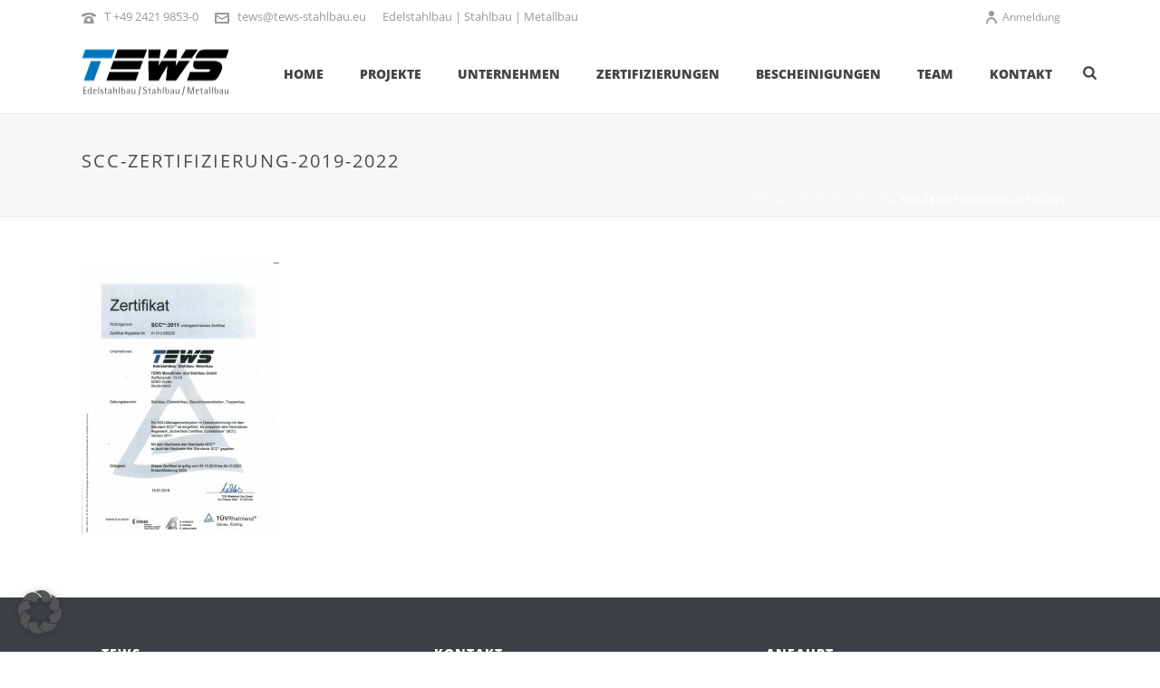

--- FILE ---
content_type: text/css
request_url: https://tews-stahlbau.eu/wp-content/plugins/dsgvo-fonts-tews/fonts.css?ver=1.0
body_size: 5738
content:
@font-face{font-family:'Open Sans';font-style:normal;font-weight:300;src:url(fonts/open-sans-v17-latin-300.eot);src:local('Open Sans Light'),local('OpenSans-Light'),url(fonts/open-sans-v17-latin-300.eot?#iefix) format('embedded-opentype'),url(fonts/open-sans-v17-latin-300.woff2) format('woff2'),url(fonts/open-sans-v17-latin-300.woff) format('woff'),url(fonts/open-sans-v17-latin-300.ttf) format('truetype'),url(fonts/open-sans-v17-latin-300.svg#OpenSans) format('svg')}@font-face{font-family:'Open Sans';font-style:italic;font-weight:300;src:url(fonts/open-sans-v17-latin-300italic.eot);src:local('Open Sans Light Italic'),local('OpenSans-LightItalic'),url(fonts/open-sans-v17-latin-300italic.eot?#iefix) format('embedded-opentype'),url(fonts/open-sans-v17-latin-300italic.woff2) format('woff2'),url(fonts/open-sans-v17-latin-300italic.woff) format('woff'),url(fonts/open-sans-v17-latin-300italic.ttf) format('truetype'),url(fonts/open-sans-v17-latin-300italic.svg#OpenSans) format('svg')}@font-face{font-family:'Open Sans';font-style:normal;font-weight:400;src:url(fonts/open-sans-v17-latin-regular.eot);src:local('Open Sans Regular'),local('OpenSans-Regular'),url(fonts/open-sans-v17-latin-regular.eot?#iefix) format('embedded-opentype'),url(fonts/open-sans-v17-latin-regular.woff2) format('woff2'),url(fonts/open-sans-v17-latin-regular.woff) format('woff'),url(fonts/open-sans-v17-latin-regular.ttf) format('truetype'),url(fonts/open-sans-v17-latin-regular.svg#OpenSans) format('svg')}@font-face{font-family:'Open Sans';font-style:italic;font-weight:400;src:url(fonts/open-sans-v17-latin-italic.eot);src:local('Open Sans Italic'),local('OpenSans-Italic'),url(fonts/open-sans-v17-latin-italic.eot?#iefix) format('embedded-opentype'),url(fonts/open-sans-v17-latin-italic.woff2) format('woff2'),url(fonts/open-sans-v17-latin-italic.woff) format('woff'),url(fonts/open-sans-v17-latin-italic.ttf) format('truetype'),url(fonts/open-sans-v17-latin-italic.svg#OpenSans) format('svg')}@font-face{font-family:'Open Sans';font-style:normal;font-weight:600;src:url(fonts/open-sans-v17-latin-600.eot);src:local('Open Sans SemiBold'),local('OpenSans-SemiBold'),url(fonts/open-sans-v17-latin-600.eot?#iefix) format('embedded-opentype'),url(fonts/open-sans-v17-latin-600.woff2) format('woff2'),url(fonts/open-sans-v17-latin-600.woff) format('woff'),url(fonts/open-sans-v17-latin-600.ttf) format('truetype'),url(fonts/open-sans-v17-latin-600.svg#OpenSans) format('svg')}@font-face{font-family:'Open Sans';font-style:italic;font-weight:600;src:url(fonts/open-sans-v17-latin-600italic.eot);src:local('Open Sans SemiBold Italic'),local('OpenSans-SemiBoldItalic'),url(fonts/open-sans-v17-latin-600italic.eot?#iefix) format('embedded-opentype'),url(fonts/open-sans-v17-latin-600italic.woff2) format('woff2'),url(fonts/open-sans-v17-latin-600italic.woff) format('woff'),url(fonts/open-sans-v17-latin-600italic.ttf) format('truetype'),url(fonts/open-sans-v17-latin-600italic.svg#OpenSans) format('svg')}@font-face{font-family:'Open Sans';font-style:normal;font-weight:700;src:url(fonts/open-sans-v17-latin-700.eot);src:local('Open Sans Bold'),local('OpenSans-Bold'),url(fonts/open-sans-v17-latin-700.eot?#iefix) format('embedded-opentype'),url(fonts/open-sans-v17-latin-700.woff2) format('woff2'),url(fonts/open-sans-v17-latin-700.woff) format('woff'),url(fonts/open-sans-v17-latin-700.ttf) format('truetype'),url(fonts/open-sans-v17-latin-700.svg#OpenSans) format('svg')}@font-face{font-family:'Open Sans';font-style:italic;font-weight:700;src:url(fonts/open-sans-v17-latin-700italic.eot);src:local('Open Sans Bold Italic'),local('OpenSans-BoldItalic'),url(fonts/open-sans-v17-latin-700italic.eot?#iefix) format('embedded-opentype'),url(fonts/open-sans-v17-latin-700italic.woff2) format('woff2'),url(fonts/open-sans-v17-latin-700italic.woff) format('woff'),url(fonts/open-sans-v17-latin-700italic.ttf) format('truetype'),url(fonts/open-sans-v17-latin-700italic.svg#OpenSans) format('svg')}@font-face{font-family:'Open Sans';font-style:normal;font-weight:800;src:url(fonts/open-sans-v17-latin-800.eot);src:local('Open Sans ExtraBold'),local('OpenSans-ExtraBold'),url(fonts/open-sans-v17-latin-800.eot?#iefix) format('embedded-opentype'),url(fonts/open-sans-v17-latin-800.woff2) format('woff2'),url(fonts/open-sans-v17-latin-800.woff) format('woff'),url(fonts/open-sans-v17-latin-800.ttf) format('truetype'),url(fonts/open-sans-v17-latin-800.svg#OpenSans) format('svg')}@font-face{font-family:'Open Sans';font-style:italic;font-weight:800;src:url(fonts/open-sans-v17-latin-800italic.eot);src:local('Open Sans ExtraBold Italic'),local('OpenSans-ExtraBoldItalic'),url(fonts/open-sans-v17-latin-800italic.eot?#iefix) format('embedded-opentype'),url(fonts/open-sans-v17-latin-800italic.woff2) format('woff2'),url(fonts/open-sans-v17-latin-800italic.woff) format('woff'),url(fonts/open-sans-v17-latin-800italic.ttf) format('truetype'),url(fonts/open-sans-v17-latin-800italic.svg#OpenSans) format('svg')}@font-face{font-family:Poly;font-style:normal;font-weight:400;src:url(fonts/poly-v10-latin-regular.eot);src:local('Poly-Regular'),url(fonts/poly-v10-latin-regular.eot?#iefix) format('embedded-opentype'),url(fonts/poly-v10-latin-regular.woff2) format('woff2'),url(fonts/poly-v10-latin-regular.woff) format('woff'),url(fonts/poly-v10-latin-regular.ttf) format('truetype'),url(fonts/poly-v10-latin-regular.svg#Poly) format('svg')}@font-face{font-family:Poly;font-style:italic;font-weight:400;src:url(fonts/poly-v10-latin-italic.eot);src:local('Poly-Italic'),url(fonts/poly-v10-latin-italic.eot?#iefix) format('embedded-opentype'),url(fonts/poly-v10-latin-italic.woff2) format('woff2'),url(fonts/poly-v10-latin-italic.woff) format('woff'),url(fonts/poly-v10-latin-italic.ttf) format('truetype'),url(fonts/poly-v10-latin-italic.svg#Poly) format('svg')}

--- FILE ---
content_type: text/css
request_url: https://tews-stahlbau.eu/wp-content/themes/jupiter-child/style.css?ver=6.8.3
body_size: 498
content:
/*
 Theme Name:   Jupiter
 Theme URI: http://themeforest.net/user/artbees
 Description:  A Beautiful, Professional and Ultimate Wordpress Theme Made by Artbees. Jupiter is a Clean, Flexible, fully responsive and retina ready Wordpress theme. Its smart and hand crafted environment allows you to Build outstanding websites easy and fast.
 Author:       Artbees
 Author URI:   http://themeforest.net/user/artbees
 Template:     jupiter
 Version:      4.0.5.1
 License:      GNU General Public License v2.0
 License URI:  http://www.gnu.org/licenses/gpl-2.0.html
 Text Domain:  jupiter-child
*/

